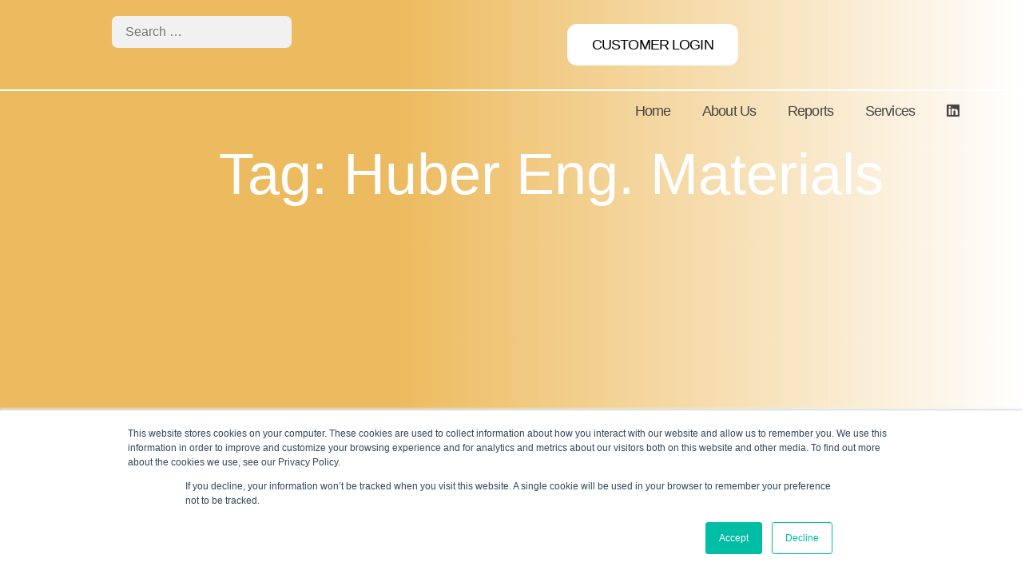

--- FILE ---
content_type: text/css
request_url: https://c-macc.com/wp-content/plugins/popup-builder-block/build/compatibility/frontend.css?ver=3d448a7df93bfa355643
body_size: -174
content:
.single-popupkit-campaigns .container{margin:0;padding:0;width:unset}.single-popupkit-campaigns .wp-block-popup-builder-block-container.alignwide{margin-left:auto;margin-right:auto;max-width:1200px}.single-popupkit-campaigns .wp-block-popup-builder-block-container.alignfull{margin-left:auto;margin-right:auto;max-width:none;width:auto}.single-popupkit-campaigns .wp-block-popup-builder-block-container .wp-block-popup-builder-block-container.alignfull,.single-popupkit-campaigns .wp-block-popup-builder-block-container .wp-block-popup-builder-block-container.alignwide{margin-left:unset;margin-right:unset}.single-popupkit-campaigns .wp-block-popup-builder-block-container .wp-block-popup-builder-block-container.alignfull{width:100%}.single-popupkit-campaigns .wp-block-popup-builder-block-container>.gkit-block__inner>.wp-block-popup-builder-block-container.alignfull{max-width:none}.single-popupkit-campaigns .wp-block-popup-builder-block-container>.gkit-block__inner>.wp-block-popup-builder-block-container.alignwide{max-width:1200px}.single-popupkit-campaigns .entry-content{word-break:normal}.single-popupkit-campaigns .entry-content>.wp-block-popup-builder-block-container{margin-block-end:0;margin-block-start:1.2rem}


--- FILE ---
content_type: text/css
request_url: https://c-macc.com/wp-content/uploads/elementor/css/post-46876.css?ver=1768849111
body_size: 1443
content:
.elementor-46876 .elementor-element.elementor-element-b96bf54{--display:flex;--flex-direction:row;--container-widget-width:initial;--container-widget-height:100%;--container-widget-flex-grow:1;--container-widget-align-self:stretch;--flex-wrap-mobile:wrap;--justify-content:space-between;}.elementor-46876 .elementor-element.elementor-element-3cbb715.elementor-element{--align-self:flex-start;}.elementor-46876 .elementor-element.elementor-element-3cbb715{text-align:start;}.elementor-46876 .elementor-element.elementor-element-3cbb715 img{width:60px;border-style:solid;border-width:0.5px 0.5px 0.5px 0.5px;border-color:#D3D3D3;border-radius:100px 100px 100px 100px;}.elementor-46876 .elementor-element.elementor-element-6e48ddd .eael-simple-menu-container{background-color:#02010100;}.elementor-46876 .elementor-element.elementor-element-6e48ddd .eael-simple-menu-container .eael-simple-menu.eael-simple-menu-horizontal{background-color:#02010100;}.elementor-46876 .elementor-element.elementor-element-6e48ddd .eael-simple-menu >li > a, .eael-simple-menu-container .eael-simple-menu-toggle-text{font-family:"Poppins", Sans-serif;font-size:18px;font-weight:400;letter-spacing:-0.88px;}.elementor-46876 .elementor-element.elementor-element-6e48ddd .eael-simple-menu li > a{color:#454545;}.elementor-46876 .elementor-element.elementor-element-6e48ddd .eael-simple-menu li > a > span svg{fill:#454545;}.elementor-46876 .elementor-element.elementor-element-6e48ddd .eael-simple-menu-toggle-text{color:#454545;}.elementor-46876 .elementor-element.elementor-element-6e48ddd .eael-simple-menu li a span, .elementor-46876 .elementor-element.elementor-element-6e48ddd .eael-simple-menu li span.eael-simple-menu-indicator{font-size:14px;}.elementor-46876 .elementor-element.elementor-element-6e48ddd .eael-simple-menu li a span, .elementor-46876 .elementor-element.elementor-element-6e48ddd .eael-simple-menu li span.eael-simple-menu-indicator i{font-size:14px;}.elementor-46876 .elementor-element.elementor-element-6e48ddd .eael-simple-menu li span.eael-simple-menu-indicator svg{width:14px;height:14px;line-height:14px;}.elementor-46876 .elementor-element.elementor-element-6e48ddd .eael-simple-menu li span svg{width:14px;height:14px;line-height:14px;}.elementor-46876 .elementor-element.elementor-element-6e48ddd .eael-simple-menu li:hover > a{color:#124570;background-color:#FFFFFF;}.elementor-46876 .elementor-element.elementor-element-6e48ddd .eael-simple-menu li:hover > a > span svg{fill:#124570;}.elementor-46876 .elementor-element.elementor-element-6e48ddd .eael-simple-menu li .eael-simple-menu-indicator:hover:before{color:#f44336;}.elementor-46876 .elementor-element.elementor-element-6e48ddd .eael-simple-menu li .eael-simple-menu-indicator:hover i{color:#f44336;}.elementor-46876 .elementor-element.elementor-element-6e48ddd .eael-simple-menu li .eael-simple-menu-indicator:hover svg{fill:#f44336;}.elementor-46876 .elementor-element.elementor-element-6e48ddd .eael-simple-menu li .eael-simple-menu-indicator:hover{background-color:#ffffff;border-color:#f44336;}.elementor-46876 .elementor-element.elementor-element-6e48ddd .eael-simple-menu li > a.eael-item-active{color:#124570;background-color:#FFFFFF;}.elementor-46876 .elementor-element.elementor-element-6e48ddd .eael-simple-menu li.current-menu-item > a > span svg{fill:#124570;}.elementor-46876 .elementor-element.elementor-element-6e48ddd .eael-simple-menu li.current-menu-item > a.eael-item-active{color:#124570;background-color:#FFFFFF;}.elementor-46876 .elementor-element.elementor-element-6e48ddd .eael-simple-menu li.current-menu-ancestor > a.eael-item-active{color:#124570;background-color:#FFFFFF;}.elementor-46876 .elementor-element.elementor-element-6e48ddd .eael-simple-menu li .eael-simple-menu-indicator.eael-simple-menu-indicator-open:before{color:#f44336 !important;}.elementor-46876 .elementor-element.elementor-element-6e48ddd .eael-simple-menu li .eael-simple-menu-indicator.eael-simple-menu-indicator-open svg{fill:#f44336 !important;}.elementor-46876 .elementor-element.elementor-element-6e48ddd .eael-simple-menu li .eael-simple-menu-indicator.eael-simple-menu-indicator-open i{color:#f44336 !important;}.elementor-46876 .elementor-element.elementor-element-6e48ddd .eael-simple-menu li .eael-simple-menu-indicator.eael-simple-menu-indicator-open{background-color:#ffffff !important;border-color:#f44336 !important;}.elementor-46876 .elementor-element.elementor-element-6e48ddd .eael-simple-menu-container .eael-simple-menu-toggle{background-color:#EDBB5F;}.elementor-46876 .elementor-element.elementor-element-6e48ddd .eael-simple-menu-container .eael-simple-menu-toggle i{font-size:14px;color:#ffffff;}.elementor-46876 .elementor-element.elementor-element-6e48ddd .eael-simple-menu-container .eael-simple-menu-toggle svg{width:14px;fill:#ffffff;}.elementor-46876 .elementor-element.elementor-element-6e48ddd .eael-simple-menu.eael-simple-menu-responsive li > a{background-color:#FFFBFB;}.elementor-46876 .elementor-element.elementor-element-6e48ddd .eael-simple-menu li ul{background-color:#FFFFFF;}.elementor-46876 .elementor-element.elementor-element-6e48ddd .eael-simple-menu.eael-simple-menu-horizontal li ul li a{padding-left:20px;padding-right:20px;}.elementor-46876 .elementor-element.elementor-element-6e48ddd .eael-simple-menu.eael-simple-menu-horizontal li ul li > a{border-bottom:1px solid #f2f2f2;}.elementor-46876 .elementor-element.elementor-element-6e48ddd .eael-simple-menu.eael-simple-menu-vertical li ul li > a{border-bottom:1px solid #f2f2f2;}.elementor-46876 .elementor-element.elementor-element-6e48ddd .eael-simple-menu li ul li a span{font-size:12px;}.elementor-46876 .elementor-element.elementor-element-6e48ddd .eael-simple-menu li ul li span.eael-simple-menu-indicator{font-size:12px;}.elementor-46876 .elementor-element.elementor-element-6e48ddd .eael-simple-menu li ul li span.eael-simple-menu-indicator i{font-size:12px;}.elementor-46876 .elementor-element.elementor-element-6e48ddd .eael-simple-menu li ul li .eael-simple-menu-indicator svg{width:12px;height:12px;line-height:12px;}.elementor-46876 .elementor-element.elementor-element-6e48ddd .eael-simple-menu li ul li .eael-simple-menu-indicator:hover:before{color:#f44336 !important;}.elementor-46876 .elementor-element.elementor-element-6e48ddd .eael-simple-menu li ul li .eael-simple-menu-indicator.eael-simple-menu-indicator-open:before{color:#f44336 !important;}.elementor-46876 .elementor-element.elementor-element-6e48ddd .eael-simple-menu li ul li .eael-simple-menu-indicator:hover{background-color:#ffffff !important;border-color:#f44336 !important;}.elementor-46876 .elementor-element.elementor-element-6e48ddd .eael-simple-menu li ul li .eael-simple-menu-indicator.eael-simple-menu-indicator-open{background-color:#ffffff !important;border-color:#f44336 !important;}.elementor-46876 .elementor-element.elementor-element-e4027d1{--display:flex;--gap:0px 0px;--row-gap:0px;--column-gap:0px;border-style:none;--border-style:none;--margin-top:0px;--margin-bottom:-180px;--margin-left:0px;--margin-right:0px;--padding-top:0px;--padding-bottom:0px;--padding-left:0px;--padding-right:0px;--z-index:99;}.elementor-46876 .elementor-element.elementor-element-e4027d1:not(.elementor-motion-effects-element-type-background), .elementor-46876 .elementor-element.elementor-element-e4027d1 > .elementor-motion-effects-container > .elementor-motion-effects-layer{background-color:#FFFFFF00;}.elementor-46876 .elementor-element.elementor-element-0355e2d{--display:flex;--flex-direction:row;--container-widget-width:calc( ( 1 - var( --container-widget-flex-grow ) ) * 100% );--container-widget-height:100%;--container-widget-flex-grow:1;--container-widget-align-self:stretch;--flex-wrap-mobile:wrap;--justify-content:space-between;--align-items:center;border-style:solid;--border-style:solid;border-width:0px 0px 1.5px 0px;--border-top-width:0px;--border-right-width:0px;--border-bottom-width:1.5px;--border-left-width:0px;border-color:#FFFFFF;--border-color:#FFFFFF;--padding-top:20px;--padding-bottom:20px;--padding-left:40px;--padding-right:40px;}.elementor-46876 .elementor-element.elementor-element-0355e2d:not(.elementor-motion-effects-element-type-background), .elementor-46876 .elementor-element.elementor-element-0355e2d > .elementor-motion-effects-container > .elementor-motion-effects-layer{background-color:#02010100;}.elementor-46876 .elementor-element.elementor-element-2aad6b9.elementor-element{--align-self:flex-start;}.elementor-46876 .elementor-element.elementor-element-2aad6b9{text-align:start;}.elementor-46876 .elementor-element.elementor-element-2aad6b9 img{width:60px;border-style:none;border-radius:100px 100px 100px 100px;box-shadow:0px 0px 10px 0px rgba(0,0,0,0.5);}.elementor-46876 .elementor-element.elementor-element-63d9a4b{--display:flex;--align-items:flex-end;--container-widget-width:calc( ( 1 - var( --container-widget-flex-grow ) ) * 100% );--padding-top:0px;--padding-bottom:0px;--padding-left:0px;--padding-right:0px;}.elementor-46876 .elementor-element.elementor-element-6d66bba > .elementor-widget-container{margin:0px 0px 0px 0px;padding:0px 0px 0px 0px;}.elementor-46876 .elementor-element.elementor-element-6d66bba.elementor-element{--flex-grow:1;--flex-shrink:0;}.elementor-46876 .elementor-element.elementor-element-726932b{--display:flex;--flex-direction:row;--container-widget-width:calc( ( 1 - var( --container-widget-flex-grow ) ) * 100% );--container-widget-height:100%;--container-widget-flex-grow:1;--container-widget-align-self:stretch;--flex-wrap-mobile:wrap;--justify-content:flex-end;--align-items:center;}.elementor-46876 .elementor-element.elementor-element-eec6e33 .elementor-button{background-color:#FFFFFF;font-family:"Poppins", Sans-serif;font-size:18px;font-weight:400;text-transform:uppercase;letter-spacing:-0.88px;fill:#000000;color:#000000;border-style:solid;border-width:1px 1px 1px 1px;border-color:#EDBB5F00;border-radius:12px 12px 12px 12px;padding:16px 30px 16px 30px;}.elementor-46876 .elementor-element.elementor-element-eec6e33 .elementor-button:hover, .elementor-46876 .elementor-element.elementor-element-eec6e33 .elementor-button:focus{background-color:#EDBB5F;color:#FFFFFF;}.elementor-46876 .elementor-element.elementor-element-eec6e33 .elementor-button:hover svg, .elementor-46876 .elementor-element.elementor-element-eec6e33 .elementor-button:focus svg{fill:#FFFFFF;}.elementor-46876 .elementor-element.elementor-element-a0245e7 .elementor-button{background-color:#EDBB5F;font-family:"Poppins", Sans-serif;font-size:18px;font-weight:400;text-transform:uppercase;letter-spacing:-0.88px;fill:#000000;color:#000000;border-radius:12px 12px 12px 12px;padding:16px 30px 16px 30px;}.elementor-46876 .elementor-element.elementor-element-a0245e7 .elementor-button:hover, .elementor-46876 .elementor-element.elementor-element-a0245e7 .elementor-button:focus{background-color:#EDBB5F;color:#000000;}.elementor-46876 .elementor-element.elementor-element-a0245e7 .elementor-button-content-wrapper{flex-direction:row;}.elementor-46876 .elementor-element.elementor-element-a0245e7 .elementor-button:hover svg, .elementor-46876 .elementor-element.elementor-element-a0245e7 .elementor-button:focus svg{fill:#000000;}.elementor-46876 .elementor-element.elementor-element-333f9ef{--display:flex;--align-items:flex-end;--container-widget-width:calc( ( 1 - var( --container-widget-flex-grow ) ) * 100% );--padding-top:0px;--padding-bottom:0px;--padding-left:0px;--padding-right:60px;}.elementor-46876 .elementor-element.elementor-element-30457f4.elementor-element{--align-self:flex-end;}.elementor-46876 .elementor-element.elementor-element-30457f4 .eael-simple-menu-container{background-color:#02010100;}.elementor-46876 .elementor-element.elementor-element-30457f4 .eael-simple-menu-container .eael-simple-menu.eael-simple-menu-horizontal{background-color:#02010100;}.elementor-46876 .elementor-element.elementor-element-30457f4 .eael-simple-menu >li > a, .eael-simple-menu-container .eael-simple-menu-toggle-text{font-family:"Poppins", Sans-serif;font-size:18px;font-weight:400;letter-spacing:-0.88px;}.elementor-46876 .elementor-element.elementor-element-30457f4 .eael-simple-menu li > a{color:#454545;}.elementor-46876 .elementor-element.elementor-element-30457f4 .eael-simple-menu li > a > span svg{fill:#454545;}.elementor-46876 .elementor-element.elementor-element-30457f4 .eael-simple-menu-toggle-text{color:#454545;}.elementor-46876 .elementor-element.elementor-element-30457f4 .eael-simple-menu li a span, .elementor-46876 .elementor-element.elementor-element-30457f4 .eael-simple-menu li span.eael-simple-menu-indicator{font-size:14px;}.elementor-46876 .elementor-element.elementor-element-30457f4 .eael-simple-menu li a span, .elementor-46876 .elementor-element.elementor-element-30457f4 .eael-simple-menu li span.eael-simple-menu-indicator i{font-size:14px;}.elementor-46876 .elementor-element.elementor-element-30457f4 .eael-simple-menu li span.eael-simple-menu-indicator svg{width:14px;height:14px;line-height:14px;}.elementor-46876 .elementor-element.elementor-element-30457f4 .eael-simple-menu li span svg{width:14px;height:14px;line-height:14px;}.elementor-46876 .elementor-element.elementor-element-30457f4 .eael-simple-menu li:hover > a{color:#124570;background-color:#FFFFFF;}.elementor-46876 .elementor-element.elementor-element-30457f4 .eael-simple-menu li:hover > a > span svg{fill:#124570;}.elementor-46876 .elementor-element.elementor-element-30457f4 .eael-simple-menu li .eael-simple-menu-indicator:hover:before{color:#f44336;}.elementor-46876 .elementor-element.elementor-element-30457f4 .eael-simple-menu li .eael-simple-menu-indicator:hover i{color:#f44336;}.elementor-46876 .elementor-element.elementor-element-30457f4 .eael-simple-menu li .eael-simple-menu-indicator:hover svg{fill:#f44336;}.elementor-46876 .elementor-element.elementor-element-30457f4 .eael-simple-menu li .eael-simple-menu-indicator:hover{background-color:#ffffff;border-color:#f44336;}.elementor-46876 .elementor-element.elementor-element-30457f4 .eael-simple-menu li > a.eael-item-active{color:#124570;background-color:#FFFFFF;}.elementor-46876 .elementor-element.elementor-element-30457f4 .eael-simple-menu li.current-menu-item > a > span svg{fill:#124570;}.elementor-46876 .elementor-element.elementor-element-30457f4 .eael-simple-menu li.current-menu-item > a.eael-item-active{color:#124570;background-color:#FFFFFF;}.elementor-46876 .elementor-element.elementor-element-30457f4 .eael-simple-menu li.current-menu-ancestor > a.eael-item-active{color:#124570;background-color:#FFFFFF;}.elementor-46876 .elementor-element.elementor-element-30457f4 .eael-simple-menu li .eael-simple-menu-indicator.eael-simple-menu-indicator-open:before{color:#f44336 !important;}.elementor-46876 .elementor-element.elementor-element-30457f4 .eael-simple-menu li .eael-simple-menu-indicator.eael-simple-menu-indicator-open svg{fill:#f44336 !important;}.elementor-46876 .elementor-element.elementor-element-30457f4 .eael-simple-menu li .eael-simple-menu-indicator.eael-simple-menu-indicator-open i{color:#f44336 !important;}.elementor-46876 .elementor-element.elementor-element-30457f4 .eael-simple-menu li .eael-simple-menu-indicator.eael-simple-menu-indicator-open{background-color:#ffffff !important;border-color:#f44336 !important;}.elementor-46876 .elementor-element.elementor-element-30457f4 .eael-simple-menu-container .eael-simple-menu-toggle{background-color:#C4900B;}.elementor-46876 .elementor-element.elementor-element-30457f4 .eael-simple-menu-container .eael-simple-menu-toggle i{color:#ffffff;}.elementor-46876 .elementor-element.elementor-element-30457f4 .eael-simple-menu-container .eael-simple-menu-toggle svg{fill:#ffffff;}.elementor-46876 .elementor-element.elementor-element-30457f4 .eael-simple-menu li ul{background-color:#FFFFFF;}.elementor-46876 .elementor-element.elementor-element-30457f4 .eael-simple-menu.eael-simple-menu-horizontal li ul li a{padding-left:10px;padding-right:10px;}.elementor-46876 .elementor-element.elementor-element-30457f4 .eael-simple-menu.eael-simple-menu-horizontal li ul li > a{border-bottom:1px solid #f2f2f2;}.elementor-46876 .elementor-element.elementor-element-30457f4 .eael-simple-menu.eael-simple-menu-vertical li ul li > a{border-bottom:1px solid #f2f2f2;}.elementor-46876 .elementor-element.elementor-element-30457f4 .eael-simple-menu li ul li > a{font-size:12px;}.elementor-46876 .elementor-element.elementor-element-30457f4 .eael-simple-menu li ul li a span{font-size:12px;}.elementor-46876 .elementor-element.elementor-element-30457f4 .eael-simple-menu li ul li span.eael-simple-menu-indicator{font-size:12px;}.elementor-46876 .elementor-element.elementor-element-30457f4 .eael-simple-menu li ul li span.eael-simple-menu-indicator i{font-size:12px;}.elementor-46876 .elementor-element.elementor-element-30457f4 .eael-simple-menu li ul li .eael-simple-menu-indicator svg{width:12px;height:12px;line-height:12px;}.elementor-46876 .elementor-element.elementor-element-30457f4 .eael-simple-menu li ul li:hover > a{background-color:#FFF3DCB0;}.elementor-46876 .elementor-element.elementor-element-30457f4 .eael-simple-menu li ul li.current-menu-item > a.eael-item-active{background-color:#FFF3DCB0;}.elementor-46876 .elementor-element.elementor-element-30457f4 .eael-simple-menu li ul li.current-menu-ancestor > a.eael-item-active{background-color:#FFF3DCB0;}.elementor-46876 .elementor-element.elementor-element-30457f4 .eael-simple-menu li ul li .eael-simple-menu-indicator:hover:before{color:#f44336 !important;}.elementor-46876 .elementor-element.elementor-element-30457f4 .eael-simple-menu li ul li .eael-simple-menu-indicator.eael-simple-menu-indicator-open:before{color:#f44336 !important;}.elementor-46876 .elementor-element.elementor-element-30457f4 .eael-simple-menu li ul li .eael-simple-menu-indicator:hover{background-color:#ffffff !important;border-color:#f44336 !important;}.elementor-46876 .elementor-element.elementor-element-30457f4 .eael-simple-menu li ul li .eael-simple-menu-indicator.eael-simple-menu-indicator-open{background-color:#ffffff !important;border-color:#f44336 !important;}.elementor-theme-builder-content-area{height:400px;}.elementor-location-header:before, .elementor-location-footer:before{content:"";display:table;clear:both;}@media(min-width:768px){.elementor-46876 .elementor-element.elementor-element-63d9a4b{--width:50%;}.elementor-46876 .elementor-element.elementor-element-726932b{--width:35%;}}@media(max-width:1024px){.elementor-46876 .elementor-element.elementor-element-3cbb715{width:auto;max-width:auto;}.elementor-46876 .elementor-element.elementor-element-3cbb715 img{width:55px;}.elementor-46876 .elementor-element.elementor-element-6e48ddd .eael-simple-menu-container.eael-simple-menu-hamburger{min-height:0px;}.elementor-46876 .elementor-element.elementor-element-2aad6b9{width:auto;max-width:auto;}.elementor-46876 .elementor-element.elementor-element-2aad6b9 img{width:125px;}}@media(max-width:767px){.elementor-46876 .elementor-element.elementor-element-b96bf54{--z-index:99;}.elementor-46876 .elementor-element.elementor-element-3cbb715{text-align:start;}.elementor-46876 .elementor-element.elementor-element-3cbb715 img{width:50px;border-width:0.5px 0.5px 0.5px 0.5px;}.elementor-46876 .elementor-element.elementor-element-6e48ddd{z-index:99;}.elementor-46876 .elementor-element.elementor-element-6e48ddd .eael-simple-menu >li > a, .eael-simple-menu-container .eael-simple-menu-toggle-text{font-size:14px;}.elementor-46876 .elementor-element.elementor-element-2aad6b9{text-align:start;}.elementor-46876 .elementor-element.elementor-element-2aad6b9 img{width:50px;}}/* Start custom CSS for shortcode, class: .elementor-element-6d66bba *//* This targets the submit button within the Search & Filter form and hides it */
.elementor-46876 .elementor-element.elementor-element-6d66bba .searchandfilter input[type="submit"] {
  display: none !important;
}/* End custom CSS */

--- FILE ---
content_type: text/css
request_url: https://c-macc.com/wp-content/uploads/elementor/css/post-46928.css?ver=1768609758
body_size: 1863
content:
.elementor-46928 .elementor-element.elementor-element-e2aa814{--display:flex;--flex-direction:row;--container-widget-width:initial;--container-widget-height:100%;--container-widget-flex-grow:1;--container-widget-align-self:stretch;--flex-wrap-mobile:wrap;--justify-content:space-between;--gap:0px 0px;--row-gap:0px;--column-gap:0px;--flex-wrap:wrap;--overlay-opacity:0.35;--padding-top:0em;--padding-bottom:3em;--padding-left:1em;--padding-right:1em;}.elementor-46928 .elementor-element.elementor-element-e2aa814:not(.elementor-motion-effects-element-type-background), .elementor-46928 .elementor-element.elementor-element-e2aa814 > .elementor-motion-effects-container > .elementor-motion-effects-layer{background-color:transparent;background-image:radial-gradient(at top left, #EDBB5F 60%, #FEF6E400 100%);}.elementor-46928 .elementor-element.elementor-element-e2aa814::before, .elementor-46928 .elementor-element.elementor-element-e2aa814 > .elementor-background-video-container::before, .elementor-46928 .elementor-element.elementor-element-e2aa814 > .e-con-inner > .elementor-background-video-container::before, .elementor-46928 .elementor-element.elementor-element-e2aa814 > .elementor-background-slideshow::before, .elementor-46928 .elementor-element.elementor-element-e2aa814 > .e-con-inner > .elementor-background-slideshow::before, .elementor-46928 .elementor-element.elementor-element-e2aa814 > .elementor-motion-effects-container > .elementor-motion-effects-layer::before{background-color:#C4900B;background-image:url("https://c-macc.com/wp-content/uploads/2020/01/consutant-03.jpg");--background-overlay:'';}.elementor-46928 .elementor-element.elementor-element-8cf8266{--display:flex;--flex-direction:row;--container-widget-width:initial;--container-widget-height:100%;--container-widget-flex-grow:1;--container-widget-align-self:stretch;--flex-wrap-mobile:wrap;--justify-content:space-between;--gap:0px 0px;--row-gap:0px;--column-gap:0px;--flex-wrap:wrap;--padding-top:3em;--padding-bottom:0em;--padding-left:0em;--padding-right:0em;}.elementor-46928 .elementor-element.elementor-element-6c45b80{--display:flex;--padding-top:1em;--padding-bottom:1em;--padding-left:0em;--padding-right:5em;}.elementor-46928 .elementor-element.elementor-element-3afefdb{text-align:start;}.elementor-46928 .elementor-element.elementor-element-3afefdb img{height:42px;}.elementor-46928 .elementor-element.elementor-element-54b5320 .elementor-heading-title{font-family:"Poppins", Sans-serif;color:#464646;}.elementor-46928 .elementor-element.elementor-element-bcaab1a.ekit-equal-height-enable,
					.elementor-46928 .elementor-element.elementor-element-bcaab1a.ekit-equal-height-enable > div,
					.elementor-46928 .elementor-element.elementor-element-bcaab1a.ekit-equal-height-enable .ekit-wid-con,
					.elementor-46928 .elementor-element.elementor-element-bcaab1a.ekit-equal-height-enable .ekit-wid-con .elementskit-infobox{height:100%;}.elementor-46928 .elementor-element.elementor-element-bcaab1a .elementskit-infobox{background-color:#00000000;padding:0px 20px 14px 0px;border-style:solid;border-width:0px 0px 0px 0px;border-radius:0px 0px 0px 0px;-webkit-box-align:start;-ms-flex-align:start;-ms-grid-row-align:flex-start;align-items:flex-start;}.elementor-46928 .elementor-element.elementor-element-bcaab1a .elementskit-infobox .elementskit-info-box-title{margin:0px 0px 0px 0px;padding:0px 0px 0px 0px;color:#FFFFFF;font-family:"Roboto", Sans-serif;font-size:16px;font-weight:400;line-height:21px;word-spacing:22px;}.elementor-46928 .elementor-element.elementor-element-bcaab1a .elementskit-infobox .box-body > p{color:#464646;font-family:"Poppins", Sans-serif;font-size:16px;font-weight:400;line-height:21px;}.elementor-46928 .elementor-element.elementor-element-bcaab1a .elementskit-infobox p{margin:0px 0px 0px 0px;}.elementor-46928 .elementor-element.elementor-element-bcaab1a .elementskit-info-box-icon{color:#FA471C;fill:#FA471C;border-radius:0px 0px 0px 0px;}.elementor-46928 .elementor-element.elementor-element-bcaab1a .elementskit-infobox .elementskit-info-box-icon{font-size:20px;padding:0px 0px 0px 0px;transform:rotate(0deg);width:20px;}.elementor-46928 .elementor-element.elementor-element-bcaab1a .elementskit-infobox .elementskit-box-header .elementskit-info-box-icon{margin:0px 12px 0px 0px;}.elementor-46928 .elementor-element.elementor-element-bcaab1a .elementskit-infobox .elementskit-info-box-icon {height:20px;}.elementor-46928 .elementor-element.elementor-element-d731d31.ekit-equal-height-enable,
					.elementor-46928 .elementor-element.elementor-element-d731d31.ekit-equal-height-enable > div,
					.elementor-46928 .elementor-element.elementor-element-d731d31.ekit-equal-height-enable .ekit-wid-con,
					.elementor-46928 .elementor-element.elementor-element-d731d31.ekit-equal-height-enable .ekit-wid-con .elementskit-infobox{height:100%;}.elementor-46928 .elementor-element.elementor-element-d731d31 .elementskit-infobox{background-color:#00000000;padding:0px 20px 14px 0px;border-style:solid;border-width:0px 0px 0px 0px;border-radius:0px 0px 0px 0px;-webkit-box-align:start;-ms-flex-align:start;-ms-grid-row-align:flex-start;align-items:flex-start;}.elementor-46928 .elementor-element.elementor-element-d731d31 .elementskit-infobox .elementskit-info-box-title{margin:0px 0px 0px 0px;padding:0px 0px 0px 0px;color:#FFFFFF;font-family:"Roboto", Sans-serif;font-size:16px;font-weight:400;line-height:21px;word-spacing:22px;}.elementor-46928 .elementor-element.elementor-element-d731d31 .elementskit-infobox .box-body > p{color:#464646;font-family:"Poppins", Sans-serif;font-size:16px;font-weight:400;line-height:21px;}.elementor-46928 .elementor-element.elementor-element-d731d31 .elementskit-infobox p{margin:0px 0px 0px 0px;}.elementor-46928 .elementor-element.elementor-element-d731d31 .elementskit-info-box-icon{color:#FA471C;fill:#FA471C;border-radius:0px 0px 0px 0px;}.elementor-46928 .elementor-element.elementor-element-d731d31 .elementskit-infobox .elementskit-info-box-icon{font-size:20px;padding:0px 0px 0px 0px;transform:rotate(0deg);width:20px;}.elementor-46928 .elementor-element.elementor-element-d731d31 .elementskit-infobox .elementskit-box-header .elementskit-info-box-icon{margin:0px 12px 0px 0px;}.elementor-46928 .elementor-element.elementor-element-d731d31 .elementskit-infobox .elementskit-info-box-icon {height:20px;}.elementor-46928 .elementor-element.elementor-element-f236143{--display:flex;--gap:14px 14px;--row-gap:14px;--column-gap:14px;--padding-top:1em;--padding-bottom:1em;--padding-left:1em;--padding-right:1em;}.elementor-46928 .elementor-element.elementor-element-5fa9922 .elementor-heading-title{font-weight:700;text-transform:uppercase;color:#000000;}.elementor-46928 .elementor-element.elementor-element-95eda27 .elementor-icon-list-items:not(.elementor-inline-items) .elementor-icon-list-item:not(:last-child){padding-block-end:calc(7px/2);}.elementor-46928 .elementor-element.elementor-element-95eda27 .elementor-icon-list-items:not(.elementor-inline-items) .elementor-icon-list-item:not(:first-child){margin-block-start:calc(7px/2);}.elementor-46928 .elementor-element.elementor-element-95eda27 .elementor-icon-list-items.elementor-inline-items .elementor-icon-list-item{margin-inline:calc(7px/2);}.elementor-46928 .elementor-element.elementor-element-95eda27 .elementor-icon-list-items.elementor-inline-items{margin-inline:calc(-7px/2);}.elementor-46928 .elementor-element.elementor-element-95eda27 .elementor-icon-list-items.elementor-inline-items .elementor-icon-list-item:after{inset-inline-end:calc(-7px/2);}.elementor-46928 .elementor-element.elementor-element-95eda27 .elementor-icon-list-icon i{color:#FDFDFD;transition:color 0.3s;}.elementor-46928 .elementor-element.elementor-element-95eda27 .elementor-icon-list-icon svg{fill:#FDFDFD;transition:fill 0.3s;}.elementor-46928 .elementor-element.elementor-element-95eda27{--e-icon-list-icon-size:14px;--icon-vertical-offset:0px;}.elementor-46928 .elementor-element.elementor-element-95eda27 .elementor-icon-list-item > .elementor-icon-list-text, .elementor-46928 .elementor-element.elementor-element-95eda27 .elementor-icon-list-item > a{font-family:"Poppins", Sans-serif;}.elementor-46928 .elementor-element.elementor-element-95eda27 .elementor-icon-list-text{color:#464646;transition:color 0.3s;}.elementor-46928 .elementor-element.elementor-element-c3b1161{--display:flex;--gap:14px 14px;--row-gap:14px;--column-gap:14px;--padding-top:1em;--padding-bottom:1em;--padding-left:1em;--padding-right:1em;}.elementor-46928 .elementor-element.elementor-element-c072932 .elementor-heading-title{font-weight:700;text-transform:uppercase;color:#000000;}.elementor-46928 .elementor-element.elementor-element-00d9e20 .elementor-icon-list-items:not(.elementor-inline-items) .elementor-icon-list-item:not(:last-child){padding-block-end:calc(7px/2);}.elementor-46928 .elementor-element.elementor-element-00d9e20 .elementor-icon-list-items:not(.elementor-inline-items) .elementor-icon-list-item:not(:first-child){margin-block-start:calc(7px/2);}.elementor-46928 .elementor-element.elementor-element-00d9e20 .elementor-icon-list-items.elementor-inline-items .elementor-icon-list-item{margin-inline:calc(7px/2);}.elementor-46928 .elementor-element.elementor-element-00d9e20 .elementor-icon-list-items.elementor-inline-items{margin-inline:calc(-7px/2);}.elementor-46928 .elementor-element.elementor-element-00d9e20 .elementor-icon-list-items.elementor-inline-items .elementor-icon-list-item:after{inset-inline-end:calc(-7px/2);}.elementor-46928 .elementor-element.elementor-element-00d9e20 .elementor-icon-list-icon i{color:#FDFDFD;transition:color 0.3s;}.elementor-46928 .elementor-element.elementor-element-00d9e20 .elementor-icon-list-icon svg{fill:#FDFDFD;transition:fill 0.3s;}.elementor-46928 .elementor-element.elementor-element-00d9e20{--e-icon-list-icon-size:14px;--icon-vertical-offset:0px;}.elementor-46928 .elementor-element.elementor-element-00d9e20 .elementor-icon-list-item > .elementor-icon-list-text, .elementor-46928 .elementor-element.elementor-element-00d9e20 .elementor-icon-list-item > a{font-family:"Poppins", Sans-serif;}.elementor-46928 .elementor-element.elementor-element-00d9e20 .elementor-icon-list-text{color:#464646;transition:color 0.3s;}.elementor-46928 .elementor-element.elementor-element-f937987{--display:flex;--flex-direction:row;--container-widget-width:calc( ( 1 - var( --container-widget-flex-grow ) ) * 100% );--container-widget-height:100%;--container-widget-flex-grow:1;--container-widget-align-self:stretch;--flex-wrap-mobile:wrap;--justify-content:space-between;--align-items:center;border-style:solid;--border-style:solid;border-width:1px 0px 0px 0px;--border-top-width:1px;--border-right-width:0px;--border-bottom-width:0px;--border-left-width:0px;border-color:#E8EBEE;--border-color:#E8EBEE;--margin-top:3em;--margin-bottom:0em;--margin-left:0em;--margin-right:0em;--padding-top:1em;--padding-bottom:1em;--padding-left:0em;--padding-right:2em;}.elementor-46928 .elementor-element.elementor-element-5ac9354 .elementor-heading-title{color:#27272787;}.elementor-46928 .elementor-element.elementor-element-75dc57a{--grid-template-columns:repeat(0, auto);--icon-size:16px;--grid-column-gap:5px;--grid-row-gap:0px;}.elementor-46928 .elementor-element.elementor-element-75dc57a .elementor-widget-container{text-align:right;}.elementor-46928 .elementor-element.elementor-element-1698b87{--display:flex;--justify-content:center;--gap:14px 14px;--row-gap:14px;--column-gap:14px;--border-radius:0px 0px 14px 14px;--padding-top:2em;--padding-bottom:2em;--padding-left:3em;--padding-right:3em;}.elementor-46928 .elementor-element.elementor-element-1698b87:not(.elementor-motion-effects-element-type-background), .elementor-46928 .elementor-element.elementor-element-1698b87 > .elementor-motion-effects-container > .elementor-motion-effects-layer{background-color:#FDFDFD;}.elementor-46928 .elementor-element.elementor-element-f5d4f12 .elementor-heading-title{font-family:"Playfair Display", Sans-serif;font-weight:600;text-transform:uppercase;letter-spacing:1px;color:var( --e-global-color-secondary );}.elementor-46928 .elementor-element.elementor-element-14d175e{font-family:"Poppins", Sans-serif;color:#383838;}.elementor-46928 .elementor-element.elementor-element-1864a9f .elementor-button-content-wrapper{flex-direction:row;}.elementor-46928 .elementor-element.elementor-element-1864a9f .elementor-field-group{padding-right:calc( 10px/2 );padding-left:calc( 10px/2 );margin-bottom:10px;}.elementor-46928 .elementor-element.elementor-element-1864a9f .elementor-form-fields-wrapper{margin-left:calc( -10px/2 );margin-right:calc( -10px/2 );margin-bottom:-10px;}.elementor-46928 .elementor-element.elementor-element-1864a9f .elementor-field-group.recaptcha_v3-bottomleft, .elementor-46928 .elementor-element.elementor-element-1864a9f .elementor-field-group.recaptcha_v3-bottomright{margin-bottom:0;}body.rtl .elementor-46928 .elementor-element.elementor-element-1864a9f .elementor-labels-inline .elementor-field-group > label{padding-left:0px;}body:not(.rtl) .elementor-46928 .elementor-element.elementor-element-1864a9f .elementor-labels-inline .elementor-field-group > label{padding-right:0px;}body .elementor-46928 .elementor-element.elementor-element-1864a9f .elementor-labels-above .elementor-field-group > label{padding-bottom:0px;}.elementor-46928 .elementor-element.elementor-element-1864a9f .elementor-field-type-html{padding-bottom:0px;}.elementor-46928 .elementor-element.elementor-element-1864a9f .elementor-field-group .elementor-field, .elementor-46928 .elementor-element.elementor-element-1864a9f .elementor-field-subgroup label{font-family:"Montserrat", Sans-serif;font-weight:400;}.elementor-46928 .elementor-element.elementor-element-1864a9f .elementor-field-group .elementor-field:not(.elementor-select-wrapper){border-color:#DAE0E7;border-width:1px 1px 1px 1px;}.elementor-46928 .elementor-element.elementor-element-1864a9f .elementor-field-group .elementor-select-wrapper select{border-color:#DAE0E7;border-width:1px 1px 1px 1px;}.elementor-46928 .elementor-element.elementor-element-1864a9f .elementor-field-group .elementor-select-wrapper::before{color:#DAE0E7;}.elementor-46928 .elementor-element.elementor-element-1864a9f .elementor-button{font-family:"Montserrat", Sans-serif;font-weight:600;}.elementor-46928 .elementor-element.elementor-element-1864a9f .e-form__buttons__wrapper__button-next{background-color:#EDBB5F;color:#ffffff;}.elementor-46928 .elementor-element.elementor-element-1864a9f .elementor-button[type="submit"]{background-color:#EDBB5F;color:#ffffff;}.elementor-46928 .elementor-element.elementor-element-1864a9f .elementor-button[type="submit"] svg *{fill:#ffffff;}.elementor-46928 .elementor-element.elementor-element-1864a9f .e-form__buttons__wrapper__button-previous{color:#ffffff;}.elementor-46928 .elementor-element.elementor-element-1864a9f .e-form__buttons__wrapper__button-next:hover{background-color:#1E1E1E;color:#ffffff;}.elementor-46928 .elementor-element.elementor-element-1864a9f .elementor-button[type="submit"]:hover{background-color:#1E1E1E;color:#ffffff;}.elementor-46928 .elementor-element.elementor-element-1864a9f .elementor-button[type="submit"]:hover svg *{fill:#ffffff;}.elementor-46928 .elementor-element.elementor-element-1864a9f .e-form__buttons__wrapper__button-previous:hover{color:#ffffff;}.elementor-46928 .elementor-element.elementor-element-1864a9f{--e-form-steps-indicators-spacing:20px;--e-form-steps-indicator-padding:30px;--e-form-steps-indicator-inactive-secondary-color:#ffffff;--e-form-steps-indicator-active-secondary-color:#ffffff;--e-form-steps-indicator-completed-secondary-color:#ffffff;--e-form-steps-divider-width:1px;--e-form-steps-divider-gap:10px;}.elementor-theme-builder-content-area{height:400px;}.elementor-location-header:before, .elementor-location-footer:before{content:"";display:table;clear:both;}@media(max-width:1024px){.elementor-46928 .elementor-element.elementor-element-e2aa814{--padding-top:0em;--padding-bottom:3em;--padding-left:1em;--padding-right:1em;}.elementor-46928 .elementor-element.elementor-element-f236143{--padding-top:1em;--padding-bottom:1em;--padding-left:0em;--padding-right:1em;}.elementor-46928 .elementor-element.elementor-element-f937987{--flex-direction:column;--container-widget-width:calc( ( 1 - var( --container-widget-flex-grow ) ) * 100% );--container-widget-height:initial;--container-widget-flex-grow:0;--container-widget-align-self:initial;--flex-wrap-mobile:wrap;--align-items:flex-start;--margin-top:1em;--margin-bottom:0em;--margin-left:0em;--margin-right:0em;}.elementor-46928 .elementor-element.elementor-element-5ac9354{text-align:start;}.elementor-46928 .elementor-element.elementor-element-75dc57a .elementor-widget-container{text-align:center;}.elementor-46928 .elementor-element.elementor-element-75dc57a{--icon-size:14px;}.elementor-46928 .elementor-element.elementor-element-1698b87{--padding-top:2em;--padding-bottom:2em;--padding-left:2em;--padding-right:2em;}.elementor-46928 .elementor-element.elementor-element-1698b87.e-con{--align-self:flex-start;}}@media(max-width:767px){.elementor-46928 .elementor-element.elementor-element-e2aa814{--padding-top:0em;--padding-bottom:1em;--padding-left:1em;--padding-right:1em;}.elementor-46928 .elementor-element.elementor-element-8cf8266{--padding-top:2em;--padding-bottom:0em;--padding-left:0em;--padding-right:0em;}.elementor-46928 .elementor-element.elementor-element-8cf8266.e-con{--order:99999 /* order end hack */;}.elementor-46928 .elementor-element.elementor-element-6c45b80{--padding-top:1em;--padding-bottom:1em;--padding-left:0em;--padding-right:0em;}.elementor-46928 .elementor-element.elementor-element-f236143{--width:50%;}.elementor-46928 .elementor-element.elementor-element-c3b1161{--width:50%;--padding-top:1em;--padding-bottom:1em;--padding-left:1em;--padding-right:0em;}.elementor-46928 .elementor-element.elementor-element-f937987{--align-items:center;--container-widget-width:calc( ( 1 - var( --container-widget-flex-grow ) ) * 100% );--gap:14px 14px;--row-gap:14px;--column-gap:14px;--padding-top:1em;--padding-bottom:1em;--padding-left:0em;--padding-right:0em;}.elementor-46928 .elementor-element.elementor-element-5ac9354{text-align:center;}}@media(min-width:768px){.elementor-46928 .elementor-element.elementor-element-8cf8266{--width:70%;}.elementor-46928 .elementor-element.elementor-element-6c45b80{--width:50%;}.elementor-46928 .elementor-element.elementor-element-f236143{--width:25%;}.elementor-46928 .elementor-element.elementor-element-c3b1161{--width:25%;}.elementor-46928 .elementor-element.elementor-element-1698b87{--width:30%;}}@media(max-width:1024px) and (min-width:768px){.elementor-46928 .elementor-element.elementor-element-8cf8266{--width:60%;}.elementor-46928 .elementor-element.elementor-element-6c45b80{--width:100%;}.elementor-46928 .elementor-element.elementor-element-f236143{--width:50%;}.elementor-46928 .elementor-element.elementor-element-c3b1161{--width:50%;}.elementor-46928 .elementor-element.elementor-element-1698b87{--width:40%;}}